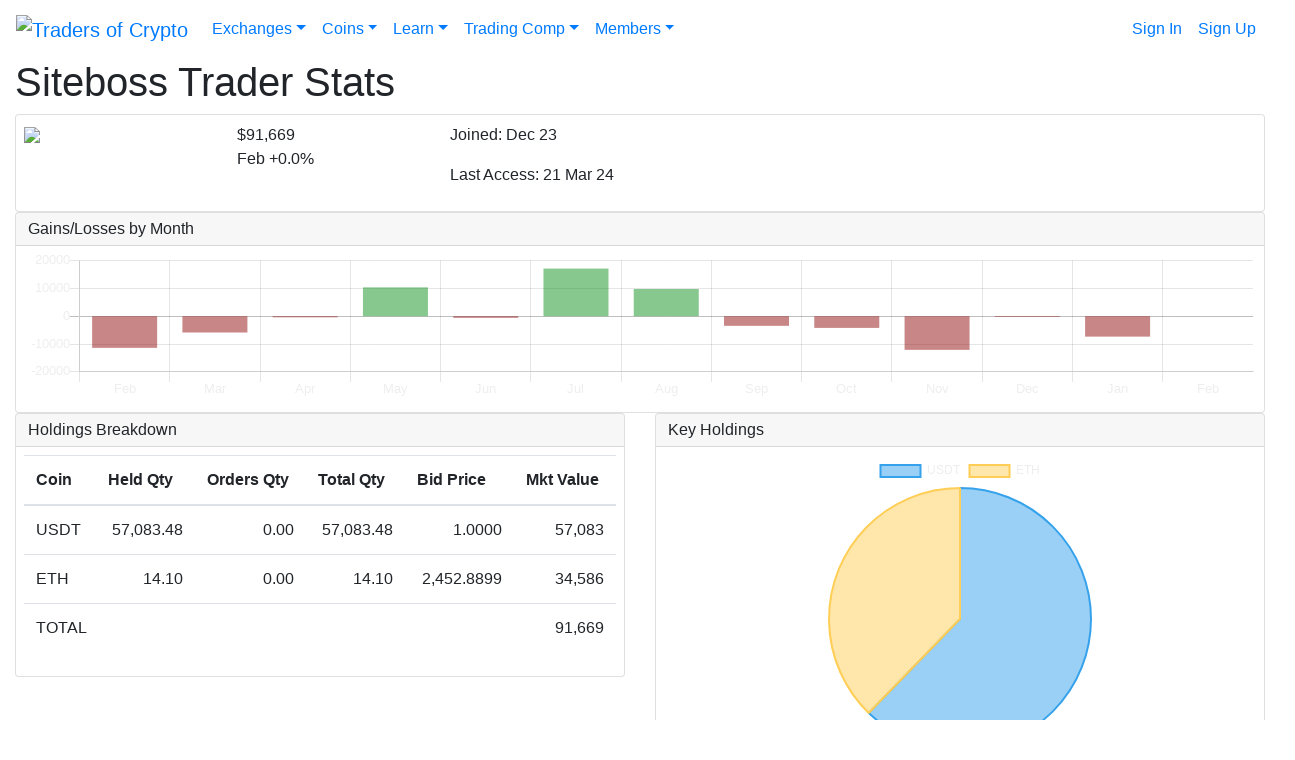

--- FILE ---
content_type: text/html; charset=UTF-8
request_url: https://tradersofcrypto.com/comp/traders/13576
body_size: 3613
content:

<!DOCTYPE html>
<html lang="en">

<head>
<title>Siteboss Trader Stats</title>
<meta name="description" content="Virtual trading performance stats for Siteboss">

<meta name="robots" content="noindex">

<meta charset="UTF-8">
<meta name="viewport" content="width=device-width, initial-scale=1.0">
<meta http-equiv="X-UA-Compatible" content="ie=edge">

<script src="/assets/js/main.js"></script>
<script src="/assets/js/popper.min.js"></script>
<script src="https://ajax.googleapis.com/ajax/libs/jquery/3.4.1/jquery.min.js"></script>
<link rel="icon" href="/assets/img/favicon.png" type="image/x-icon">
<link rel="stylesheet" href="https://cdnjs.cloudflare.com/ajax/libs/twitter-bootstrap/4.4.1/css/bootstrap.min.css">
<link rel="stylesheet" href="/assets/css/main.css">

<!-- Google Tag Manager -->
<script>(function(w,d,s,l,i){w[l]=w[l]||[];w[l].push({'gtm.start':
new Date().getTime(),event:'gtm.js'});var f=d.getElementsByTagName(s)[0],
j=d.createElement(s),dl=l!='dataLayer'?'&l='+l:'';j.async=true;j.src=
'https://www.googletagmanager.com/gtm.js?id='+i+dl;f.parentNode.insertBefore(j,f);
})(window,document,'script','dataLayer','GTM-TL7MQWG');</script>
<!-- End Google Tag Manager -->



<style>
	.card-body {
		padding:0.5rem;
	}
	.card-header {
		padding:0.25rem 0.75rem;
	}
	
	</style>	

<script src="https://cdn.jsdelivr.net/npm/chart.js@2.8.0"></script>
<script>
function view_day(day) {
	
	$(this).toggleClass('highlight');
	
	$.ajax({
		url: '/members/dash/day_trades.php' +
			'?id=' + 13576 +
			'&d=' + day,
		type: 'GET',
		cache: false,
		success: function(html){
			$("#day_trades").html(html);
		}
	});
}
</script>

</head>

<body>
<!-- Google Tag Manager (noscript) -->
<noscript><iframe src="https://www.googletagmanager.com/ns.html?id=GTM-TL7MQWG"
height="0" width="0" style="display:none;visibility:hidden"></iframe></noscript>
<!-- End Google Tag Manager (noscript) -->

<header>
	<nav class="navbar navbar-expand-lg">
		<a class="navbar-brand" href="/"><img src="/assets/img/logo-light.png" alt="Traders of Crypto"></a>
		<button class="navbar-toggler" type="button" data-toggle="collapse" data-target="#headerMenu"
		aria-controls="headerMenu" aria-expanded="false" aria-label="Toggle navigation">
		<img src="/assets/img/icons/menu.png" height="40" width="40" align="right">
		</button>
	
		<div class="collapse navbar-collapse" id="headerMenu">
	    <ul class="navbar-nav mr-auto">
		
			   <li class="nav-item dropdown">
			   <a class="nav-link dropdown-toggle" href="#" role="button" data-toggle="dropdown" aria-haspopup="true"
		      aria-expanded="false">Exchanges</a>
					<div class="dropdown-menu"><a class="dropdown-item" href="/exchanges/">Crypto Exchanges</a><a class="dropdown-item" href="/exchanges/offers">Exchange Offers</a><a class="dropdown-item" href="/exchanges/countries">Country Search</a></div>
			   </li>
			   <li class="nav-item dropdown">
			   <a class="nav-link dropdown-toggle" href="#" role="button" data-toggle="dropdown" aria-haspopup="true"
		      aria-expanded="false">Coins</a>
					<div class="dropdown-menu"><a class="dropdown-item" href="/coins/">Coins List</a><a class="dropdown-item" href="/coins/bitcoin/">Where to Buy Bitcoin</a></div>
			   </li>
			   <li class="nav-item dropdown">
			   <a class="nav-link dropdown-toggle" href="#" role="button" data-toggle="dropdown" aria-haspopup="true"
		      aria-expanded="false">Learn</a>
					<div class="dropdown-menu"><a class="dropdown-item" href="/news/">Crypto News</a><a class="dropdown-item" href="/school/">Crypto School</a><a class="dropdown-item" href="/guides/">Crypto Guides</a></div>
			   </li>
			   <li class="nav-item dropdown">
			   <a class="nav-link dropdown-toggle" href="#" role="button" data-toggle="dropdown" aria-haspopup="true"
		      aria-expanded="false">Trading Comp</a>
					<div class="dropdown-menu"><a class="dropdown-item" href="/comp/tables">Tables</a><a class="dropdown-item" href="/comp/prizes">Prizes</a><a class="dropdown-item" href="/comp/winners">Winners</a><a class="dropdown-item" href="/about/faq">FAQ</a></div>
			   </li>
			   <li class="nav-item dropdown">
			   <a class="nav-link dropdown-toggle" href="#" role="button" data-toggle="dropdown" aria-haspopup="true"
		      aria-expanded="false">Members</a>
					<div class="dropdown-menu"><a class="dropdown-item" href="/members/">Dashboard</a><a class="dropdown-item" href="/members/wallet">Wallet</a><a class="dropdown-item" href="/members/trade">Trade</a><a class="dropdown-item" href="/members/trade_history">Trade History</a><a class="dropdown-item" href="/members/profile">Profile</a></div>
			   </li>	    </ul>
	    
	    <ul class="navbar-nav">
		 
		    <li class="nav-item"><a class="nav-link" href="/users/signin" role="button" >Sign In</a></li>
		    <li class="nav-item"><a class="nav-link" href="/users/signup" role="button" >Sign Up</a></li>	    </ul>
	  </div>
	</nav>
</header>


 

<div class="main-dark">
	<div class="container-fluid">
		<h1>Siteboss Trader Stats</h1>
		
		<div class="row ">
			<div class="col-12">
			
	<div class="card">
		<div class="row">
			<div class="col-6 col-md-2">
				<div class="card-body">
				<img src="/assets/img/icons/364-user.png" class="avatar">
				</div>
			</div>
			<div class="col-6 col-md-2">
				<div class="card-body profile-box">
				$91,669<br/><div class="green">Feb +0.0%</div>
				</div>
			</div>
			<div class="col-12 col-md-8">
				<div class="card-body">
				
				<p class="profile-box-right">Joined: Dec 23</p>
				<p class="profile-box-right">Last Access: 21 Mar 24</p>
				</div>
			</div>
			
		</div>
	</div>			</div>
		</div>
		
		<div class="row mt15">
			<div class="col-12">
			
	<div class="card mt15">
		<div class="card-header">
	    	Gains/Losses by Month
		</div>
		<div class="card-body">
			<canvas id="twelve_months"></canvas>
		</div>
	</div>			</div>
		</div>
		
		<div class="row mt15">
			<div class="col-12 col-lg-6">
			
	<div class="card">
		<div class="card-header">
	    	Holdings Breakdown
		</div>
		<div class=" card-body  table-responsive" width="97%">
			
			<table class="table">
			<thead>
			<tr>
			<th align="left">Coin</th>
			<th align="right">Held Qty</th>
			<th align="right">Orders Qty</th>
			<th align="right">Total Qty</th>
			<th align="right">Bid Price</th>
			<th align="right">Mkt Value</th>
			</tr>
			</thead>
			<tbody>
				<tr>
				<td align="left">USDT</td>
				<td align="right">57,083.48</td>
				<td align="right">0.00</td>
				<td align="right">57,083.48</td>
				<td align="right">1.0000</td>
				<td align="right">57,083</td>
				</tr>
				
				<tr>
				<td align="left">ETH</td>
				<td align="right">14.10</td>
				<td align="right">0.00</td>
				<td align="right">14.10</td>
				<td align="right">2,452.8899</td>
				<td align="right">34,586</td>
				</tr>
				
				<tr class="highlight">
				<td align="left" colspan="5">TOTAL</td>
				<td align="right">91,669</td>
				</tr>
				</tbody></table>
	</div></div>			</div>
			
			<div class="col-12 col-lg-6">
			
	<div class="card mt15">
		<div class="card-header">
	    	Key Holdings
		</div>
		<div class="card-body">
			<canvas id="portfolio_pie"></canvas>
		</div>
	</div>			</div>
		</div>
		
		<div class="row mt15">
			<div class="col-12 col-lg-6">
						
			</div>
			<div class="col-12 col-lg-6">
			
	<div class="card">
		<div class="card-header">
	    	Recent Prizes Won
		</div>
		<div class="card-body">
			<table class="table justify-content-between" width="100%">
			<thead>
			<tr>
			<th align="left">Date</th>
			<th align="left">Competition</th>
			<th align="right">Amount</th>
			</tr>
			</thead>
			<tbody><tr><td colspan="4" align="left">No prizes won yet</td></tr>
			</tbody>
			</table>
			
			<div  align="right">
				<a href="/comp/winners" class="btn btn-outline-primary btn-sm">All Winners</a>
			</div>
		</div>
	</div>			
			</div>
		</div>
		
		<div class="row mt15">
			<div class="col-12">
			
	<div class="card">
		<div class="card-header">
	    	Trading History
		</div>
		<div class=" card-body  table-responsive">
			
			<table class="table">
			<thead>
			<tr>
			<th align="left">Date</th>
			<th align="left">Action</th>
			<th align="left">Coin</th>
			<th align="right">Qty</th>
			<th align="right">Price</th>
			<th align="center">Status</th>
			<th align="right">Profit</th>
			</tr>
			</thead>
			<tbody><tr><td colspan="4" align="left">No completed trades yet.</a></td></tr>
			</tbody>
				</table>
		</div>
	</div>			
			</div>
		</div>
		
				
	
	</div>
	
</div>
<script src="/assets/js/bootstrap.min.js"></script>

<div class="footer-panel">
	<div class="container-fluid ">
		<div class="footer-inner">
			<div class="row">
				
				
				<div class="col-12">
					<p>(c) 2026 <a target="_blank" href="https://lastclickwins.co.uk">Last Click Wins Ltd</a></p>
					<ul class="nav text-content justify-content-between">
					<li><a href="/about/">About</a></li>
					<li><a href="/about/terms">T&Cs</a></li>
					<li><a href="/about/privacy">Privacy</a></li>
					<li><a href="/about/contact">Contact</a></li>
					<li><a href="/about/faq">FAQ</a></li>
					<br/>
				</div>
				
				<div class="col-12 footer-disclaimer mt15">
				<p><b>Important:</b> The above opinions are <a href='/about/disclaimer'>not investment advice</a> and aim to educate and set guidelines 
				for exposure to highly volatile assets. 
				Exposure to crypto assets can lead to a significant or total loss of the sum invested.  We do not guarantee the <a href='/about/disclaimer'>accuracy of
					content on this site or sites that we link to</a>.</p>
				</div>
				
				<div class="col-12 mt15 p-3 text-right">
					<a target="_blank" href="//twitter.com/TradersOfCrypt1"><img hspace="8" height="40" width="40" src="/assets/img/social/sm/twitter.png"></a>					
				</div>
				
			</div>
		</div>
	</div>
</div>



<div id="consent">
	<div class="consent-inner">
		<div class="row">
			<div class="col-12 col-md-8"><p>We use cookies to enhance your website Experience</p></div>
			
			<div class="col-6 col-md-2 text-center">
				<a href="/about/privacy"><button class="btn btn-secondary">More</button></a>
			</div>
			
			<div class="col-6 col-md-2 text-center">
				<button class="btn btn-primary" onclick="close_consent()">I Agree</button>
			</div>
		</div>
	</div>
</div>
 
</body>

</html>

<script>
	var ctx = document.getElementById('portfolio_trend').getContext('2d');
	var chart = new Chart(ctx, {
    // The type of chart we want to create
    type: 'line',

    // The data for our dataset
    
	data: {
        labels: ['1','Now'],
        datasets: [{
            backgroundColor: 'rgba(15,146,28,0.5)',
            data: [91652,91669]
        }]
    },
	
    // Configuration options go here
    options: {
		legend: {
			display: false,
		},
		scales: {
            yAxes: [{
                ticks: {
                    fontColor: '#EEE',
                    fontSize: 13,
                    stepSize: 100000,
                }
            }],
            xAxes: [{
                ticks: {
                    fontColor: '#EEE',
                    fontSize: 13,
                }
            }]
        }
    }
});
</script>
<script>
	var ctx = document.getElementById('portfolio_pie').getContext('2d');
	var chart = new Chart(ctx, {
    // The type of chart we want to create
    type: 'pie',

    // The data for our dataset
	
	data: {
        labels: ['USDT','ETH'],
        datasets: [{
            label: 'Key Holdings',
            backgroundColor: [
                
                'rgba(54, 162, 235, 0.5)',
                'rgba(255, 206, 86, 0.5)',
                'rgba(75, 192, 192, 0.5)',
                'rgba(255, 99, 132, 0.5)',
                'rgba(153, 102, 255, 0.5)',
                'rgba(255, 159, 64, 0.5)'
            ],
            borderColor: [
                
                'rgba(54, 162, 235, 1)',
                'rgba(255, 206, 86, 1)',
                'rgba(75, 192, 192, 1)',
                'rgba(255, 99, 132, 1)',
                'rgba(153, 102, 255, 1)',
                'rgba(255, 159, 64, 1)'
            ],
            data: [57083.48046875,34585.748421055]
        }]
    },
	
    // Configuration options go here
    options: {
		legend: {
			labels: {
				fontColor: '#EEE',
			}
		}
    }
});
</script>
<script>
	var ctx = document.getElementById('twelve_months').getContext('2d');
	var chart = new Chart(ctx, {
    // The type of chart we want to create
    type: 'bar',

    // The data for our dataset
	
	data: {
        labels: ['Feb','Mar','Apr','May','Jun','Jul','Aug','Sep','Oct','Nov','Dec','Jan','Feb'],
        datasets: [{
            backgroundColor: ["rgba(146,15,17,0.5)","rgba(146,15,17,0.5)","rgba(146,15,17,0.5)","rgba(15,146,28,0.5)","rgba(146,15,17,0.5)","rgba(15,146,28,0.5)","rgba(15,146,28,0.5)","rgba(146,15,17,0.5)","rgba(146,15,17,0.5)","rgba(146,15,17,0.5)","rgba(146,15,17,0.5)","rgba(146,15,17,0.5)","rgba(15,146,28,0.5)"],
            data: [-11365,-5854,-406,10355,-600,17096,9772,-3454,-4202,-12080,-276,-7331,16]
        }]
    },
	
    // Configuration options go here
    options: {
	    responsive: true,
		maintainAspectRatio: false,
		legend: {
			display: false,
		},
		scales: {
            yAxes: [{
                ticks: {
                    fontColor: '#EEE',
                    fontSize: 13,
                    stepSize: 10000,
					
                },

            }],
            xAxes: [{
                ticks: {
                    fontColor: '#EEE',
                    fontSize: 13,
                },
            }]
        }
    }

});
</script> 


--- FILE ---
content_type: text/plain
request_url: https://www.google-analytics.com/j/collect?v=1&_v=j102&a=47675398&t=pageview&_s=1&dl=https%3A%2F%2Ftradersofcrypto.com%2Fcomp%2Ftraders%2F13576&ul=en-us%40posix&dt=Siteboss%20Trader%20Stats&sr=1280x720&vp=1280x720&_u=YEBAAEABAAAAACAAI~&jid=725841723&gjid=1150516698&cid=1065042576.1769913839&tid=UA-153180211-2&_gid=1049094055.1769913839&_r=1&_slc=1&gtm=45He61r1n81TL7MQWGza200&gcd=13l3l3l3l1l1&dma=0&tag_exp=103116026~103200004~104527907~104528500~104684208~104684211~115938466~115938469~116185181~116185182~116988316~117041587&z=515583038
body_size: -452
content:
2,cG-MNFCNB5PWN